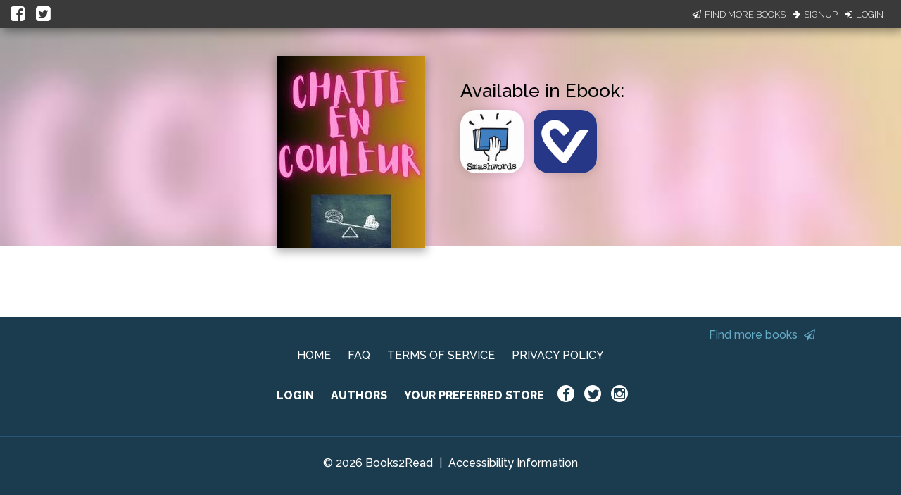

--- FILE ---
content_type: application/javascript
request_url: https://books2read.com/links/get-reader-context/?nocache=1768661255930&_=1768661255831
body_size: -149
content:
var urlKey="brByVz", readOnly=false, readerOwnsUbl="False", storePreference=null, doNotPrompt=false;